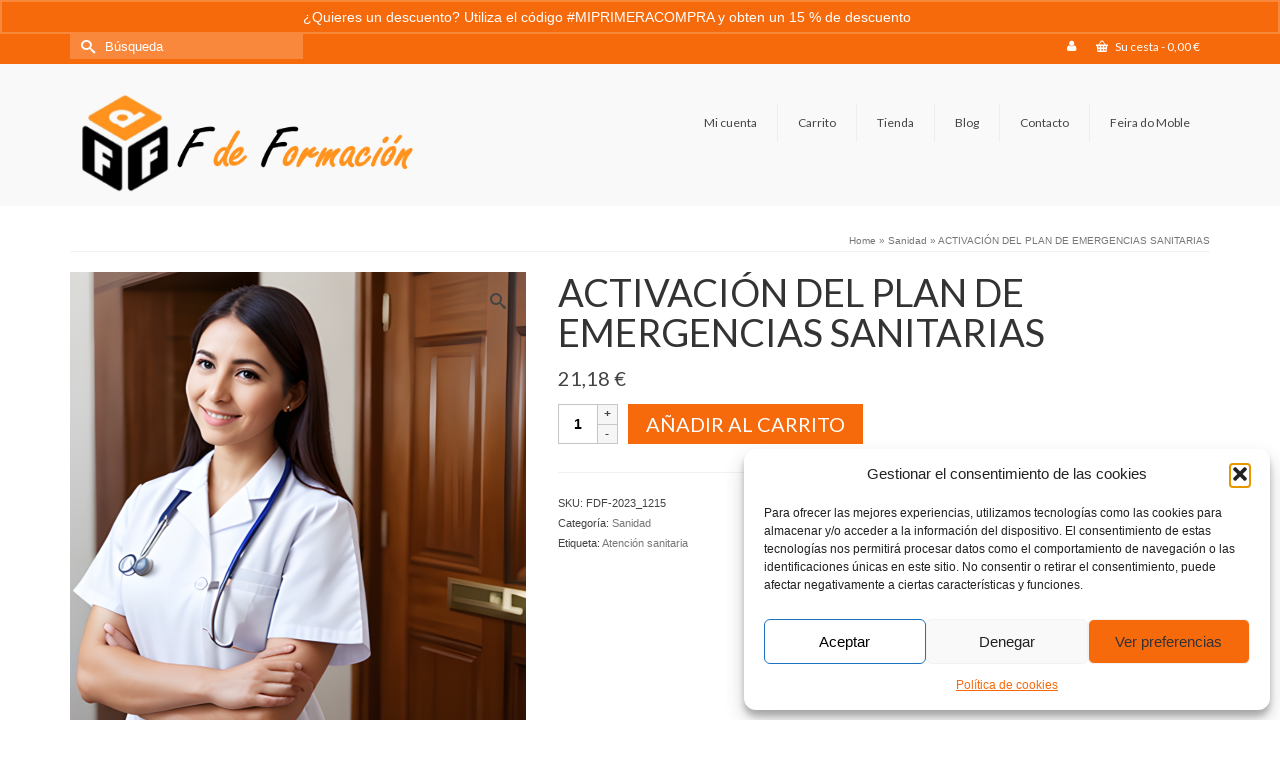

--- FILE ---
content_type: text/html; charset=UTF-8
request_url: https://fdeformacion.es/tienda/sanidad/activacion-del-plan-de-emergencias-sanitarias/
body_size: 22292
content:
<!DOCTYPE html>
<html class="no-js" lang="es" itemscope="itemscope" itemtype="https://schema.org/WebPage" >
<head>
  <meta charset="UTF-8">
  <meta name="viewport" content="width=device-width, initial-scale=1.0">
  <meta http-equiv="X-UA-Compatible" content="IE=edge">
  <title>ACTIVACIÓN DEL PLAN DE EMERGENCIAS SANITARIAS &#8211; fdeformacion.es</title>
<meta name='robots' content='max-image-preview:large' />
	<style>img:is([sizes="auto" i], [sizes^="auto," i]) { contain-intrinsic-size: 3000px 1500px }</style>
	<link rel='dns-prefetch' href='//fonts.googleapis.com' />
<link rel="alternate" type="application/rss+xml" title="fdeformacion.es &raquo; Feed" href="https://fdeformacion.es/feed/" />
<link rel="alternate" type="application/rss+xml" title="fdeformacion.es &raquo; Feed de los comentarios" href="https://fdeformacion.es/comments/feed/" />
<script type="text/javascript">
/* <![CDATA[ */
window._wpemojiSettings = {"baseUrl":"https:\/\/s.w.org\/images\/core\/emoji\/16.0.1\/72x72\/","ext":".png","svgUrl":"https:\/\/s.w.org\/images\/core\/emoji\/16.0.1\/svg\/","svgExt":".svg","source":{"concatemoji":"https:\/\/fdeformacion.es\/wp-includes\/js\/wp-emoji-release.min.js?ver=6.8.3"}};
/*! This file is auto-generated */
!function(s,n){var o,i,e;function c(e){try{var t={supportTests:e,timestamp:(new Date).valueOf()};sessionStorage.setItem(o,JSON.stringify(t))}catch(e){}}function p(e,t,n){e.clearRect(0,0,e.canvas.width,e.canvas.height),e.fillText(t,0,0);var t=new Uint32Array(e.getImageData(0,0,e.canvas.width,e.canvas.height).data),a=(e.clearRect(0,0,e.canvas.width,e.canvas.height),e.fillText(n,0,0),new Uint32Array(e.getImageData(0,0,e.canvas.width,e.canvas.height).data));return t.every(function(e,t){return e===a[t]})}function u(e,t){e.clearRect(0,0,e.canvas.width,e.canvas.height),e.fillText(t,0,0);for(var n=e.getImageData(16,16,1,1),a=0;a<n.data.length;a++)if(0!==n.data[a])return!1;return!0}function f(e,t,n,a){switch(t){case"flag":return n(e,"\ud83c\udff3\ufe0f\u200d\u26a7\ufe0f","\ud83c\udff3\ufe0f\u200b\u26a7\ufe0f")?!1:!n(e,"\ud83c\udde8\ud83c\uddf6","\ud83c\udde8\u200b\ud83c\uddf6")&&!n(e,"\ud83c\udff4\udb40\udc67\udb40\udc62\udb40\udc65\udb40\udc6e\udb40\udc67\udb40\udc7f","\ud83c\udff4\u200b\udb40\udc67\u200b\udb40\udc62\u200b\udb40\udc65\u200b\udb40\udc6e\u200b\udb40\udc67\u200b\udb40\udc7f");case"emoji":return!a(e,"\ud83e\udedf")}return!1}function g(e,t,n,a){var r="undefined"!=typeof WorkerGlobalScope&&self instanceof WorkerGlobalScope?new OffscreenCanvas(300,150):s.createElement("canvas"),o=r.getContext("2d",{willReadFrequently:!0}),i=(o.textBaseline="top",o.font="600 32px Arial",{});return e.forEach(function(e){i[e]=t(o,e,n,a)}),i}function t(e){var t=s.createElement("script");t.src=e,t.defer=!0,s.head.appendChild(t)}"undefined"!=typeof Promise&&(o="wpEmojiSettingsSupports",i=["flag","emoji"],n.supports={everything:!0,everythingExceptFlag:!0},e=new Promise(function(e){s.addEventListener("DOMContentLoaded",e,{once:!0})}),new Promise(function(t){var n=function(){try{var e=JSON.parse(sessionStorage.getItem(o));if("object"==typeof e&&"number"==typeof e.timestamp&&(new Date).valueOf()<e.timestamp+604800&&"object"==typeof e.supportTests)return e.supportTests}catch(e){}return null}();if(!n){if("undefined"!=typeof Worker&&"undefined"!=typeof OffscreenCanvas&&"undefined"!=typeof URL&&URL.createObjectURL&&"undefined"!=typeof Blob)try{var e="postMessage("+g.toString()+"("+[JSON.stringify(i),f.toString(),p.toString(),u.toString()].join(",")+"));",a=new Blob([e],{type:"text/javascript"}),r=new Worker(URL.createObjectURL(a),{name:"wpTestEmojiSupports"});return void(r.onmessage=function(e){c(n=e.data),r.terminate(),t(n)})}catch(e){}c(n=g(i,f,p,u))}t(n)}).then(function(e){for(var t in e)n.supports[t]=e[t],n.supports.everything=n.supports.everything&&n.supports[t],"flag"!==t&&(n.supports.everythingExceptFlag=n.supports.everythingExceptFlag&&n.supports[t]);n.supports.everythingExceptFlag=n.supports.everythingExceptFlag&&!n.supports.flag,n.DOMReady=!1,n.readyCallback=function(){n.DOMReady=!0}}).then(function(){return e}).then(function(){var e;n.supports.everything||(n.readyCallback(),(e=n.source||{}).concatemoji?t(e.concatemoji):e.wpemoji&&e.twemoji&&(t(e.twemoji),t(e.wpemoji)))}))}((window,document),window._wpemojiSettings);
/* ]]> */
</script>
<style id='wp-emoji-styles-inline-css' type='text/css'>

	img.wp-smiley, img.emoji {
		display: inline !important;
		border: none !important;
		box-shadow: none !important;
		height: 1em !important;
		width: 1em !important;
		margin: 0 0.07em !important;
		vertical-align: -0.1em !important;
		background: none !important;
		padding: 0 !important;
	}
</style>
<link rel='stylesheet' id='wp-block-library-css' href='https://fdeformacion.es/wp-includes/css/dist/block-library/style.min.css?ver=6.8.3' type='text/css' media='all' />
<style id='classic-theme-styles-inline-css' type='text/css'>
/*! This file is auto-generated */
.wp-block-button__link{color:#fff;background-color:#32373c;border-radius:9999px;box-shadow:none;text-decoration:none;padding:calc(.667em + 2px) calc(1.333em + 2px);font-size:1.125em}.wp-block-file__button{background:#32373c;color:#fff;text-decoration:none}
</style>
<style id='global-styles-inline-css' type='text/css'>
:root{--wp--preset--aspect-ratio--square: 1;--wp--preset--aspect-ratio--4-3: 4/3;--wp--preset--aspect-ratio--3-4: 3/4;--wp--preset--aspect-ratio--3-2: 3/2;--wp--preset--aspect-ratio--2-3: 2/3;--wp--preset--aspect-ratio--16-9: 16/9;--wp--preset--aspect-ratio--9-16: 9/16;--wp--preset--color--black: #000;--wp--preset--color--cyan-bluish-gray: #abb8c3;--wp--preset--color--white: #fff;--wp--preset--color--pale-pink: #f78da7;--wp--preset--color--vivid-red: #cf2e2e;--wp--preset--color--luminous-vivid-orange: #ff6900;--wp--preset--color--luminous-vivid-amber: #fcb900;--wp--preset--color--light-green-cyan: #7bdcb5;--wp--preset--color--vivid-green-cyan: #00d084;--wp--preset--color--pale-cyan-blue: #8ed1fc;--wp--preset--color--vivid-cyan-blue: #0693e3;--wp--preset--color--vivid-purple: #9b51e0;--wp--preset--color--virtue-primary: #2d5c88;--wp--preset--color--virtue-primary-light: #6c8dab;--wp--preset--color--very-light-gray: #eee;--wp--preset--color--very-dark-gray: #444;--wp--preset--gradient--vivid-cyan-blue-to-vivid-purple: linear-gradient(135deg,rgba(6,147,227,1) 0%,rgb(155,81,224) 100%);--wp--preset--gradient--light-green-cyan-to-vivid-green-cyan: linear-gradient(135deg,rgb(122,220,180) 0%,rgb(0,208,130) 100%);--wp--preset--gradient--luminous-vivid-amber-to-luminous-vivid-orange: linear-gradient(135deg,rgba(252,185,0,1) 0%,rgba(255,105,0,1) 100%);--wp--preset--gradient--luminous-vivid-orange-to-vivid-red: linear-gradient(135deg,rgba(255,105,0,1) 0%,rgb(207,46,46) 100%);--wp--preset--gradient--very-light-gray-to-cyan-bluish-gray: linear-gradient(135deg,rgb(238,238,238) 0%,rgb(169,184,195) 100%);--wp--preset--gradient--cool-to-warm-spectrum: linear-gradient(135deg,rgb(74,234,220) 0%,rgb(151,120,209) 20%,rgb(207,42,186) 40%,rgb(238,44,130) 60%,rgb(251,105,98) 80%,rgb(254,248,76) 100%);--wp--preset--gradient--blush-light-purple: linear-gradient(135deg,rgb(255,206,236) 0%,rgb(152,150,240) 100%);--wp--preset--gradient--blush-bordeaux: linear-gradient(135deg,rgb(254,205,165) 0%,rgb(254,45,45) 50%,rgb(107,0,62) 100%);--wp--preset--gradient--luminous-dusk: linear-gradient(135deg,rgb(255,203,112) 0%,rgb(199,81,192) 50%,rgb(65,88,208) 100%);--wp--preset--gradient--pale-ocean: linear-gradient(135deg,rgb(255,245,203) 0%,rgb(182,227,212) 50%,rgb(51,167,181) 100%);--wp--preset--gradient--electric-grass: linear-gradient(135deg,rgb(202,248,128) 0%,rgb(113,206,126) 100%);--wp--preset--gradient--midnight: linear-gradient(135deg,rgb(2,3,129) 0%,rgb(40,116,252) 100%);--wp--preset--font-size--small: 13px;--wp--preset--font-size--medium: 20px;--wp--preset--font-size--large: 36px;--wp--preset--font-size--x-large: 42px;--wp--preset--spacing--20: 0.44rem;--wp--preset--spacing--30: 0.67rem;--wp--preset--spacing--40: 1rem;--wp--preset--spacing--50: 1.5rem;--wp--preset--spacing--60: 2.25rem;--wp--preset--spacing--70: 3.38rem;--wp--preset--spacing--80: 5.06rem;--wp--preset--shadow--natural: 6px 6px 9px rgba(0, 0, 0, 0.2);--wp--preset--shadow--deep: 12px 12px 50px rgba(0, 0, 0, 0.4);--wp--preset--shadow--sharp: 6px 6px 0px rgba(0, 0, 0, 0.2);--wp--preset--shadow--outlined: 6px 6px 0px -3px rgba(255, 255, 255, 1), 6px 6px rgba(0, 0, 0, 1);--wp--preset--shadow--crisp: 6px 6px 0px rgba(0, 0, 0, 1);}:where(.is-layout-flex){gap: 0.5em;}:where(.is-layout-grid){gap: 0.5em;}body .is-layout-flex{display: flex;}.is-layout-flex{flex-wrap: wrap;align-items: center;}.is-layout-flex > :is(*, div){margin: 0;}body .is-layout-grid{display: grid;}.is-layout-grid > :is(*, div){margin: 0;}:where(.wp-block-columns.is-layout-flex){gap: 2em;}:where(.wp-block-columns.is-layout-grid){gap: 2em;}:where(.wp-block-post-template.is-layout-flex){gap: 1.25em;}:where(.wp-block-post-template.is-layout-grid){gap: 1.25em;}.has-black-color{color: var(--wp--preset--color--black) !important;}.has-cyan-bluish-gray-color{color: var(--wp--preset--color--cyan-bluish-gray) !important;}.has-white-color{color: var(--wp--preset--color--white) !important;}.has-pale-pink-color{color: var(--wp--preset--color--pale-pink) !important;}.has-vivid-red-color{color: var(--wp--preset--color--vivid-red) !important;}.has-luminous-vivid-orange-color{color: var(--wp--preset--color--luminous-vivid-orange) !important;}.has-luminous-vivid-amber-color{color: var(--wp--preset--color--luminous-vivid-amber) !important;}.has-light-green-cyan-color{color: var(--wp--preset--color--light-green-cyan) !important;}.has-vivid-green-cyan-color{color: var(--wp--preset--color--vivid-green-cyan) !important;}.has-pale-cyan-blue-color{color: var(--wp--preset--color--pale-cyan-blue) !important;}.has-vivid-cyan-blue-color{color: var(--wp--preset--color--vivid-cyan-blue) !important;}.has-vivid-purple-color{color: var(--wp--preset--color--vivid-purple) !important;}.has-black-background-color{background-color: var(--wp--preset--color--black) !important;}.has-cyan-bluish-gray-background-color{background-color: var(--wp--preset--color--cyan-bluish-gray) !important;}.has-white-background-color{background-color: var(--wp--preset--color--white) !important;}.has-pale-pink-background-color{background-color: var(--wp--preset--color--pale-pink) !important;}.has-vivid-red-background-color{background-color: var(--wp--preset--color--vivid-red) !important;}.has-luminous-vivid-orange-background-color{background-color: var(--wp--preset--color--luminous-vivid-orange) !important;}.has-luminous-vivid-amber-background-color{background-color: var(--wp--preset--color--luminous-vivid-amber) !important;}.has-light-green-cyan-background-color{background-color: var(--wp--preset--color--light-green-cyan) !important;}.has-vivid-green-cyan-background-color{background-color: var(--wp--preset--color--vivid-green-cyan) !important;}.has-pale-cyan-blue-background-color{background-color: var(--wp--preset--color--pale-cyan-blue) !important;}.has-vivid-cyan-blue-background-color{background-color: var(--wp--preset--color--vivid-cyan-blue) !important;}.has-vivid-purple-background-color{background-color: var(--wp--preset--color--vivid-purple) !important;}.has-black-border-color{border-color: var(--wp--preset--color--black) !important;}.has-cyan-bluish-gray-border-color{border-color: var(--wp--preset--color--cyan-bluish-gray) !important;}.has-white-border-color{border-color: var(--wp--preset--color--white) !important;}.has-pale-pink-border-color{border-color: var(--wp--preset--color--pale-pink) !important;}.has-vivid-red-border-color{border-color: var(--wp--preset--color--vivid-red) !important;}.has-luminous-vivid-orange-border-color{border-color: var(--wp--preset--color--luminous-vivid-orange) !important;}.has-luminous-vivid-amber-border-color{border-color: var(--wp--preset--color--luminous-vivid-amber) !important;}.has-light-green-cyan-border-color{border-color: var(--wp--preset--color--light-green-cyan) !important;}.has-vivid-green-cyan-border-color{border-color: var(--wp--preset--color--vivid-green-cyan) !important;}.has-pale-cyan-blue-border-color{border-color: var(--wp--preset--color--pale-cyan-blue) !important;}.has-vivid-cyan-blue-border-color{border-color: var(--wp--preset--color--vivid-cyan-blue) !important;}.has-vivid-purple-border-color{border-color: var(--wp--preset--color--vivid-purple) !important;}.has-vivid-cyan-blue-to-vivid-purple-gradient-background{background: var(--wp--preset--gradient--vivid-cyan-blue-to-vivid-purple) !important;}.has-light-green-cyan-to-vivid-green-cyan-gradient-background{background: var(--wp--preset--gradient--light-green-cyan-to-vivid-green-cyan) !important;}.has-luminous-vivid-amber-to-luminous-vivid-orange-gradient-background{background: var(--wp--preset--gradient--luminous-vivid-amber-to-luminous-vivid-orange) !important;}.has-luminous-vivid-orange-to-vivid-red-gradient-background{background: var(--wp--preset--gradient--luminous-vivid-orange-to-vivid-red) !important;}.has-very-light-gray-to-cyan-bluish-gray-gradient-background{background: var(--wp--preset--gradient--very-light-gray-to-cyan-bluish-gray) !important;}.has-cool-to-warm-spectrum-gradient-background{background: var(--wp--preset--gradient--cool-to-warm-spectrum) !important;}.has-blush-light-purple-gradient-background{background: var(--wp--preset--gradient--blush-light-purple) !important;}.has-blush-bordeaux-gradient-background{background: var(--wp--preset--gradient--blush-bordeaux) !important;}.has-luminous-dusk-gradient-background{background: var(--wp--preset--gradient--luminous-dusk) !important;}.has-pale-ocean-gradient-background{background: var(--wp--preset--gradient--pale-ocean) !important;}.has-electric-grass-gradient-background{background: var(--wp--preset--gradient--electric-grass) !important;}.has-midnight-gradient-background{background: var(--wp--preset--gradient--midnight) !important;}.has-small-font-size{font-size: var(--wp--preset--font-size--small) !important;}.has-medium-font-size{font-size: var(--wp--preset--font-size--medium) !important;}.has-large-font-size{font-size: var(--wp--preset--font-size--large) !important;}.has-x-large-font-size{font-size: var(--wp--preset--font-size--x-large) !important;}
:where(.wp-block-post-template.is-layout-flex){gap: 1.25em;}:where(.wp-block-post-template.is-layout-grid){gap: 1.25em;}
:where(.wp-block-columns.is-layout-flex){gap: 2em;}:where(.wp-block-columns.is-layout-grid){gap: 2em;}
:root :where(.wp-block-pullquote){font-size: 1.5em;line-height: 1.6;}
</style>
<style id='woocommerce-inline-inline-css' type='text/css'>
.woocommerce form .form-row .required { visibility: visible; }
</style>
<link rel='stylesheet' id='cmplz-general-css' href='https://fdeformacion.es/wp-content/plugins/complianz-gdpr/assets/css/cookieblocker.min.css?ver=1765976568' type='text/css' media='all' />
<link rel='stylesheet' id='woocommerce-gzd-layout-css' href='https://fdeformacion.es/wp-content/plugins/woocommerce-germanized/build/static/layout-styles.css?ver=3.20.4' type='text/css' media='all' />
<style id='woocommerce-gzd-layout-inline-css' type='text/css'>
.woocommerce-checkout .shop_table { background-color: #eeeeee; } .product p.deposit-packaging-type { font-size: 1.25em !important; } p.woocommerce-shipping-destination { display: none; }
                .wc-gzd-nutri-score-value-a {
                    background: url(https://fdeformacion.es/wp-content/plugins/woocommerce-germanized/assets/images/nutri-score-a.svg) no-repeat;
                }
                .wc-gzd-nutri-score-value-b {
                    background: url(https://fdeformacion.es/wp-content/plugins/woocommerce-germanized/assets/images/nutri-score-b.svg) no-repeat;
                }
                .wc-gzd-nutri-score-value-c {
                    background: url(https://fdeformacion.es/wp-content/plugins/woocommerce-germanized/assets/images/nutri-score-c.svg) no-repeat;
                }
                .wc-gzd-nutri-score-value-d {
                    background: url(https://fdeformacion.es/wp-content/plugins/woocommerce-germanized/assets/images/nutri-score-d.svg) no-repeat;
                }
                .wc-gzd-nutri-score-value-e {
                    background: url(https://fdeformacion.es/wp-content/plugins/woocommerce-germanized/assets/images/nutri-score-e.svg) no-repeat;
                }
            
</style>
<style id='kadence-blocks-global-variables-inline-css' type='text/css'>
:root {--global-kb-font-size-sm:clamp(0.8rem, 0.73rem + 0.217vw, 0.9rem);--global-kb-font-size-md:clamp(1.1rem, 0.995rem + 0.326vw, 1.25rem);--global-kb-font-size-lg:clamp(1.75rem, 1.576rem + 0.543vw, 2rem);--global-kb-font-size-xl:clamp(2.25rem, 1.728rem + 1.63vw, 3rem);--global-kb-font-size-xxl:clamp(2.5rem, 1.456rem + 3.26vw, 4rem);--global-kb-font-size-xxxl:clamp(2.75rem, 0.489rem + 7.065vw, 6rem);}:root {--global-palette1: #3182CE;--global-palette2: #2B6CB0;--global-palette3: #1A202C;--global-palette4: #2D3748;--global-palette5: #4A5568;--global-palette6: #718096;--global-palette7: #EDF2F7;--global-palette8: #F7FAFC;--global-palette9: #ffffff;}
</style>
<link rel='stylesheet' id='virtue_main-css' href='https://fdeformacion.es/wp-content/themes/virtue_premium/assets/css/virtue.css?ver=4.10.21' type='text/css' media='all' />
<link rel='stylesheet' id='virtue_print-css' href='https://fdeformacion.es/wp-content/themes/virtue_premium/assets/css/virtue_print.css?ver=4.10.21' type='text/css' media='print' />
<link rel='stylesheet' id='virtue_woo-css' href='https://fdeformacion.es/wp-content/themes/virtue_premium/assets/css/virtue-woocommerce.css?ver=4.10.21' type='text/css' media='all' />
<link rel='stylesheet' id='virtue_so_pb-css' href='https://fdeformacion.es/wp-content/themes/virtue_premium/assets/css/virtue-so-page-builder.css?ver=4.10.21' type='text/css' media='all' />
<link rel='stylesheet' id='virtue_icons-css' href='https://fdeformacion.es/wp-content/themes/virtue_premium/assets/css/virtue_icons.css?ver=4.10.21' type='text/css' media='all' />
<link rel='stylesheet' id='virtue_skin-css' href='https://fdeformacion.es/wp-content/themes/virtue_premium/assets/css/skins/citrus.css?ver=4.10.21' type='text/css' media='all' />
<link rel='stylesheet' id='redux-google-fonts-virtue_premium-css' href='https://fonts.googleapis.com/css?family=Lato%3A400%2C700%7CCaveat%3A500&#038;ver=6.8.3' type='text/css' media='all' />
<script type="text/javascript" async src="https://fdeformacion.es/wp-content/plugins/burst-statistics/assets/js/timeme/timeme.min.js?ver=1766827222" id="burst-timeme-js"></script>
<script type="text/javascript" src="https://fdeformacion.es/wp-includes/js/tinymce/tinymce.min.js?ver=49110-20250317" id="wp-tinymce-root-js"></script>
<script type="text/javascript" src="https://fdeformacion.es/wp-includes/js/tinymce/plugins/compat3x/plugin.min.js?ver=49110-20250317" id="wp-tinymce-js"></script>
<script type="text/javascript" src="https://fdeformacion.es/wp-includes/js/jquery/jquery.min.js?ver=3.7.1" id="jquery-core-js"></script>
<script type="text/javascript" src="https://fdeformacion.es/wp-includes/js/jquery/jquery-migrate.min.js?ver=3.4.1" id="jquery-migrate-js"></script>
<script type="text/javascript" src="https://fdeformacion.es/wp-content/plugins/woocommerce/assets/js/jquery-blockui/jquery.blockUI.min.js?ver=2.7.0-wc.10.4.3" id="wc-jquery-blockui-js" defer="defer" data-wp-strategy="defer"></script>
<script type="text/javascript" id="wc-add-to-cart-js-extra">
/* <![CDATA[ */
var wc_add_to_cart_params = {"ajax_url":"\/wp-admin\/admin-ajax.php","wc_ajax_url":"\/?wc-ajax=%%endpoint%%","i18n_view_cart":"Ver carrito","cart_url":"https:\/\/fdeformacion.es\/carrito\/","is_cart":"","cart_redirect_after_add":"no"};
/* ]]> */
</script>
<script type="text/javascript" src="https://fdeformacion.es/wp-content/plugins/woocommerce/assets/js/frontend/add-to-cart.min.js?ver=10.4.3" id="wc-add-to-cart-js" defer="defer" data-wp-strategy="defer"></script>
<script type="text/javascript" src="https://fdeformacion.es/wp-content/plugins/woocommerce/assets/js/zoom/jquery.zoom.min.js?ver=1.7.21-wc.10.4.3" id="wc-zoom-js" defer="defer" data-wp-strategy="defer"></script>
<script type="text/javascript" src="https://fdeformacion.es/wp-content/plugins/woocommerce/assets/js/flexslider/jquery.flexslider.min.js?ver=2.7.2-wc.10.4.3" id="wc-flexslider-js" defer="defer" data-wp-strategy="defer"></script>
<script type="text/javascript" id="wc-single-product-js-extra">
/* <![CDATA[ */
var wc_single_product_params = {"i18n_required_rating_text":"Por favor elige una puntuaci\u00f3n","i18n_rating_options":["1 de 5 estrellas","2 de 5 estrellas","3 de 5 estrellas","4 de 5 estrellas","5 de 5 estrellas"],"i18n_product_gallery_trigger_text":"Ver galer\u00eda de im\u00e1genes a pantalla completa","review_rating_required":"yes","flexslider":{"rtl":false,"animation":"slide","smoothHeight":true,"directionNav":false,"controlNav":"thumbnails","slideshow":false,"animationSpeed":500,"animationLoop":false,"allowOneSlide":false},"zoom_enabled":"1","zoom_options":[],"photoswipe_enabled":"","photoswipe_options":{"shareEl":false,"closeOnScroll":false,"history":false,"hideAnimationDuration":0,"showAnimationDuration":0},"flexslider_enabled":"1"};
/* ]]> */
</script>
<script type="text/javascript" src="https://fdeformacion.es/wp-content/plugins/woocommerce/assets/js/frontend/single-product.min.js?ver=10.4.3" id="wc-single-product-js" defer="defer" data-wp-strategy="defer"></script>
<script type="text/javascript" src="https://fdeformacion.es/wp-content/plugins/woocommerce/assets/js/js-cookie/js.cookie.min.js?ver=2.1.4-wc.10.4.3" id="wc-js-cookie-js" defer="defer" data-wp-strategy="defer"></script>
<script type="text/javascript" id="woocommerce-js-extra">
/* <![CDATA[ */
var woocommerce_params = {"ajax_url":"\/wp-admin\/admin-ajax.php","wc_ajax_url":"\/?wc-ajax=%%endpoint%%","i18n_password_show":"Mostrar contrase\u00f1a","i18n_password_hide":"Ocultar contrase\u00f1a"};
/* ]]> */
</script>
<script type="text/javascript" src="https://fdeformacion.es/wp-content/plugins/woocommerce/assets/js/frontend/woocommerce.min.js?ver=10.4.3" id="woocommerce-js" defer="defer" data-wp-strategy="defer"></script>
<!--[if lt IE 9]>
<script type="text/javascript" src="https://fdeformacion.es/wp-content/themes/virtue_premium/assets/js/vendor/respond.min.js?ver=6.8.3" id="virtue-respond-js"></script>
<![endif]-->
<script type="text/javascript" id="wc-gzd-unit-price-observer-queue-js-extra">
/* <![CDATA[ */
var wc_gzd_unit_price_observer_queue_params = {"ajax_url":"\/wp-admin\/admin-ajax.php","wc_ajax_url":"\/?wc-ajax=%%endpoint%%","refresh_unit_price_nonce":"c71e77a279"};
/* ]]> */
</script>
<script type="text/javascript" src="https://fdeformacion.es/wp-content/plugins/woocommerce-germanized/build/static/unit-price-observer-queue.js?ver=3.20.4" id="wc-gzd-unit-price-observer-queue-js" defer="defer" data-wp-strategy="defer"></script>
<script type="text/javascript" src="https://fdeformacion.es/wp-content/plugins/woocommerce/assets/js/accounting/accounting.min.js?ver=0.4.2" id="wc-accounting-js"></script>
<script type="text/javascript" id="wc-gzd-unit-price-observer-js-extra">
/* <![CDATA[ */
var wc_gzd_unit_price_observer_params = {"wrapper":".product","price_selector":{"p.price":{"is_total_price":false,"is_primary_selector":true,"quantity_selector":""}},"replace_price":"1","product_id":"10173","price_decimal_sep":",","price_thousand_sep":".","qty_selector":"input.quantity, input.qty","refresh_on_load":""};
/* ]]> */
</script>
<script type="text/javascript" src="https://fdeformacion.es/wp-content/plugins/woocommerce-germanized/build/static/unit-price-observer.js?ver=3.20.4" id="wc-gzd-unit-price-observer-js" defer="defer" data-wp-strategy="defer"></script>
<link rel="https://api.w.org/" href="https://fdeformacion.es/wp-json/" /><link rel="alternate" title="JSON" type="application/json" href="https://fdeformacion.es/wp-json/wp/v2/product/10173" /><link rel="EditURI" type="application/rsd+xml" title="RSD" href="https://fdeformacion.es/xmlrpc.php?rsd" />

<link rel="canonical" href="https://fdeformacion.es/tienda/sanidad/activacion-del-plan-de-emergencias-sanitarias/" />
<link rel='shortlink' href='https://fdeformacion.es/?p=10173' />
<link rel="alternate" title="oEmbed (JSON)" type="application/json+oembed" href="https://fdeformacion.es/wp-json/oembed/1.0/embed?url=https%3A%2F%2Ffdeformacion.es%2Ftienda%2Fsanidad%2Factivacion-del-plan-de-emergencias-sanitarias%2F" />
<link rel="alternate" title="oEmbed (XML)" type="text/xml+oembed" href="https://fdeformacion.es/wp-json/oembed/1.0/embed?url=https%3A%2F%2Ffdeformacion.es%2Ftienda%2Fsanidad%2Factivacion-del-plan-de-emergencias-sanitarias%2F&#038;format=xml" />
			<style>.cmplz-hidden {
					display: none !important;
				}</style><!-- Google site verification - Google for WooCommerce -->
<meta name="google-site-verification" content="JJiyyYJMkeyuRb96dOeVch7S8-FRnfgRt94NdRJ8hqk" />
<style type="text/css" id="kt-custom-css">#logo {padding-top:25px;}#logo {padding-bottom:10px;}#logo {margin-left:0px;}#logo {margin-right:0px;}#nav-main, .nav-main {margin-top:40px;}#nav-main, .nav-main  {margin-bottom:10px;}.headerfont, .tp-caption, .yith-wcan-list li, .yith-wcan .yith-wcan-reset-navigation, ul.yith-wcan-label li a, .price {font-family:Lato;} 
  .topbarmenu ul li {font-family:Lato;}
  #kadbreadcrumbs {font-family:;}.home-iconmenu a, .home-iconmenu .home-icon-item {background:transparent;}.home-iconmenu a h4, .home-iconmenu a i, .home-iconmenu a p, .home-iconmenu .home-icon-item h4, .home-iconmenu .home-icon-item p, .home-iconmenu .home-icon-item i {color:#f76a0c;} .home-iconmenu a:hover h4, .home-iconmenu a:hover i, .home-iconmenu a:hover p, .home-iconmenu .home-icon-item:hover h4, .home-iconmenu .home-icon-item:hover i, .home-iconmenu .home-icon-item:hover p {color:#fff;} input[type=number]::-webkit-inner-spin-button, input[type=number]::-webkit-outer-spin-button { -webkit-appearance: none; margin: 0; } input[type=number] {-moz-appearance: textfield;}.quantity input::-webkit-outer-spin-button,.quantity input::-webkit-inner-spin-button {display: none;}.portfolionav {padding: 10px 0 10px;}.product_item .product_details h5 {text-transform: none;}.product_item .product_details h5 {min-height:40px;}#nav-second ul.sf-menu>li {width:16.5%;}.kad-topbar-left, .kad-topbar-left .topbarmenu {float:right;} .kad-topbar-left .topbar_social, .kad-topbar-left .topbarmenu ul, .kad-topbar-left .kad-cart-total,.kad-topbar-right #topbar-search .form-search{float:left} #topbar .mobile-nav-trigger-id {float: left;}.kad-header-style-two .nav-main ul.sf-menu > li {width: 33.333333%;}[class*="wp-image"] {-webkit-box-shadow: none;-moz-box-shadow: none;box-shadow: none;border:none;}[class*="wp-image"]:hover {-webkit-box-shadow: none;-moz-box-shadow: none;box-shadow: none;border:none;} .light-dropshaddow {-moz-box-shadow: none;-webkit-box-shadow: none;box-shadow: none;}.entry-content p { margin-bottom:16px;}@media (min-width: 992px){
    div#customer_details {
    float: left;
    width: 50%;
    padding-right: 15px;
    margin: 0;
    padding-left: 15px;
    }
    form.checkout.woocommerce-checkout {
        margin-left: -15px;
        margin-right: -15px;
    }

    .col2-set .col-1, .col2-set .col-2 {
        width: 100%;
        float: none;
        padding: 0;
        clear: both;
    }

    div#order_review {
        width: 50%;
        padding: 0 15px;
        float: left;
    }

    h3#order_review_heading {
        float: left;
        width: 50%;
        padding: 0 15px;
    }
}
.col2-set .col-1, .col2-set .col-2 {
clear: both;
}


.outofstock .price{display:none}



.single-product .thumbnails {
display: none;
}


.single-product .woocommerce-main-image {
display: none;
}

</style>	<noscript><style>.woocommerce-product-gallery{ opacity: 1 !important; }</style></noscript>
	<link rel="icon" href="https://fdeformacion.es/wp-content/uploads/2023/06/cropped-photo1687463911__1_-removebg-preview-32x32.png" sizes="32x32" />
<link rel="icon" href="https://fdeformacion.es/wp-content/uploads/2023/06/cropped-photo1687463911__1_-removebg-preview-192x192.png" sizes="192x192" />
<link rel="apple-touch-icon" href="https://fdeformacion.es/wp-content/uploads/2023/06/cropped-photo1687463911__1_-removebg-preview-180x180.png" />
<meta name="msapplication-TileImage" content="https://fdeformacion.es/wp-content/uploads/2023/06/cropped-photo1687463911__1_-removebg-preview-270x270.png" />
<style type="text/css" title="dynamic-css" class="options-output">header #logo a.brand,.logofont{font-family:Lato;line-height:40px;font-weight:400;font-style:normal;font-size:32px;}.kad_tagline{font-family:Caveat;line-height:30px;font-weight:500;font-style:normal;color:#ed6d17;font-size:50px;}.product_item .product_details h5{font-family:Lato;line-height:20px;font-weight:700;font-style:normal;font-size:16px;}h1{font-family:Lato;line-height:40px;font-weight:normal;font-style:400;font-size:38px;}h2{font-family:Lato;line-height:40px;font-weight:normal;font-style:400;font-size:32px;}h3{font-family:Lato;line-height:40px;font-weight:normal;font-style:400;font-size:28px;}h4{font-family:Lato;line-height:40px;font-weight:normal;font-style:400;font-size:24px;}h5{font-family:Lato;line-height:24px;font-weight:normal;font-style:normal;font-size:18px;}body{line-height:20px;font-style:400;font-size:14px;}#nav-main ul.sf-menu a, .nav-main ul.sf-menu a{font-family:Lato;line-height:18px;font-weight:normal;font-style:400;font-size:12px;}#nav-second ul.sf-menu a{font-family:Lato;line-height:22px;font-weight:normal;font-style:400;font-size:18px;}#nav-main ul.sf-menu ul li a, #nav-second ul.sf-menu ul li a, .nav-main ul.sf-menu ul li a{line-height:inherit;font-size:12px;}.kad-nav-inner .kad-mnav, .kad-mobile-nav .kad-nav-inner li a,.nav-trigger-case{font-family:Lato;line-height:20px;font-weight:normal;font-style:400;font-size:16px;}</style></head>
<body data-cmplz=1 class="wp-singular product-template-default single single-product postid-10173 wp-custom-logo wp-embed-responsive wp-theme-virtue_premium theme-virtue_premium woocommerce woocommerce-page woocommerce-demo-store woocommerce-no-js notsticky virtue-skin-citrus wide activacion-del-plan-de-emergencias-sanitarias" data-smooth-scrolling="0" data-smooth-scrolling-hide="0" data-jsselect="1" data-product-tab-scroll="0" data-animate="1" data-sticky="0"  data-burst_id="10173" data-burst_type="product">
	<p role="complementary" aria-label="Aviso en la tienda" class="woocommerce-store-notice demo_store" data-notice-id="2d88a5fe7495ef80d45733e4add4ed4d" style="display:none;">¿Quieres un descuento?

Utiliza el código #MIPRIMERACOMPRA y obten un 15 % de descuento <a role="button" href="#" class="woocommerce-store-notice__dismiss-link">Descartar</a></p>	<div id="wrapper" class="container">
	<!--[if lt IE 8]><div class="alert"> You are using an outdated browser. Please upgrade your browser to improve your experience.</div><![endif]-->
	<header id="kad-banner" class="banner headerclass kt-not-mobile-sticky " data-header-shrink="0" data-mobile-sticky="0" data-menu-stick="0">
<div id="topbar" class="topclass">
	<div class="container">
		<div class="row">
			<div class="col-md-6 col-sm-6 kad-topbar-left">
				<div class="topbarmenu clearfix">
										<div class="topbar_social">
							<ul>
								<li><a href="https://fdeformacion.es/mi-cuenta/" data-toggle="tooltip" data-placement="bottom" target="_self" class="topbar-icon-1" data-original-title="Mi cuenta"><i class="icon-user"></i></a></li>							</ul>
						</div>
													<ul class="kad-cart-total">
									<li>
										<a class="cart-contents" href="https://fdeformacion.es/carrito/" title="Ver el carrito de la compra">
											<i class="icon-basket" style="padding-right:5px;"></i> 
											Su cesta 
											<span class="kad-cart-dash">-</span>
											<span class="woocommerce-Price-amount amount"><bdi>0,00&nbsp;<span class="woocommerce-Price-currencySymbol">&euro;</span></bdi></span>										</a>
									</li>
								</ul>
											</div>
			</div><!-- close col-md-6 -->
			<div class="col-md-6 col-sm-6 kad-topbar-right">
				<div id="topbar-search" class="topbar-widget">
					<form role="search" method="get" class="form-search" action="https://fdeformacion.es/">
	<label>
		<span class="screen-reader-text">Buscar por:</span>
		<input type="text" value="" name="s" class="search-query" placeholder="Búsqueda">
	</label>
	<button type="submit" class="search-icon" aria-label="Submit Search"><i class="icon-search"></i></button>
</form>
				</div>
			</div> <!-- close col-md-6-->
		</div> <!-- Close Row -->
			</div> <!-- Close Container -->
</div>	<div class="container">
		<div class="row">
			<div class="col-md-4 clearfix kad-header-left">
				<div id="logo" class="logocase">
					<a class="brand logofont" href="https://fdeformacion.es/" title="fdeformacion.es">
													<div id="thelogo">
																	<img src="https://fdeformacion.es/wp-content/uploads/2023/06/Logo.png" alt="" class="kad-standard-logo" />
																</div>
												</a>
									</div> <!-- Close #logo -->
			</div><!-- close kad-header-left -->
						<div class="col-md-8 kad-header-right">
							<nav id="nav-main" class="clearfix">
					<ul id="menu-tienda" class="sf-menu"><li  class=" menu-item-13226 menu-item menu-mi-cuenta"><a href="https://fdeformacion.es/mi-cuenta/"><span>Mi cuenta</span></a></li>
<li  class=" menu-item-13227 menu-item menu-carrito"><a href="https://fdeformacion.es/carrito/"><span>Carrito</span></a></li>
<li  class=" current_page_parent menu-item-13228 menu-item menu-tienda"><a href="https://fdeformacion.es/tienda/"><span>Tienda</span></a></li>
<li  class=" menu-item-13231 menu-item menu-blog"><a href="https://fdeformacion.es/blog/"><span>Blog</span></a></li>
<li  class=" menu-item-13237 menu-item menu-contacto"><a href="https://fdeformacion.es/#contact_us"><span>Contacto</span></a></li>
<li  class=" menu-item-13279 menu-item menu-feira-do-moble"><a href="https://fdeformacion.es/feira-do-moble/"><span>Feira do Moble</span></a></li>
           </ul>				</nav>
							</div> <!-- Close kad-header-right -->       
		</div> <!-- Close Row -->
						<div id="mobile-nav-trigger" class="nav-trigger mobile-nav-trigger-id">
					<button class="nav-trigger-case collapsed mobileclass" title="Menú" aria-label="Menú" data-toggle="collapse" rel="nofollow" data-target=".mobile_menu_collapse">
						<span class="kad-navbtn clearfix">
							<i class="icon-menu"></i>
						</span>
						<span class="kad-menu-name">
							Menú						</span>
					</button>
				</div>
				<div id="kad-mobile-nav" class="kad-mobile-nav id-kad-mobile-nav">
					<div class="kad-nav-inner mobileclass">
						<div id="mobile_menu_collapse" class="kad-nav-collapse collapse mobile_menu_collapse">
							<ul id="menu-tienda-1" class="kad-mnav"><li  class=" menu-item-13226 menu-item menu-mi-cuenta"><a href="https://fdeformacion.es/mi-cuenta/"><span>Mi cuenta</span></a></li>
<li  class=" menu-item-13227 menu-item menu-carrito"><a href="https://fdeformacion.es/carrito/"><span>Carrito</span></a></li>
<li  class=" current_page_parent menu-item-13228 menu-item menu-tienda"><a href="https://fdeformacion.es/tienda/"><span>Tienda</span></a></li>
<li  class=" menu-item-13231 menu-item menu-blog"><a href="https://fdeformacion.es/blog/"><span>Blog</span></a></li>
<li  class=" menu-item-13237 menu-item menu-contacto"><a href="https://fdeformacion.es/#contact_us"><span>Contacto</span></a></li>
<li  class=" menu-item-13279 menu-item menu-feira-do-moble"><a href="https://fdeformacion.es/feira-do-moble/"><span>Feira do Moble</span></a></li>
</ul>						</div>
					</div>
				</div>   
					</div> <!-- Close Container -->
	</header>
	<div class="wrap clearfix contentclass hfeed" role="document">

			<div id="content" class="container"><div class="row"><div class="main col-md-12" role="main"><div class="product_header clearfix"><div id="kadbreadcrumbs" class="color_gray"><span><a href="https://fdeformacion.es/" class="kad-bc-home"><span>Home</span></a></span> <span class="bc-delimiter">&raquo;</span> <span><a href="https://fdeformacion.es/categoria-producto/sanidad/"><span>Sanidad</span></a></span> <span class="bc-delimiter">&raquo;</span> <span class="kad-breadcurrent">ACTIVACIÓN DEL PLAN DE EMERGENCIAS SANITARIAS</span></div></div>
<div class="woocommerce-notices-wrapper"></div>
<div id="product-10173" class="product type-product post-10173 status-publish first instock product_cat-sanidad product_tag-atencion-sanitaria has-post-thumbnail virtual purchasable product-type-simple">
	<div class="row">
		<div class="col-md-5 product-img-case">

	<div class="woocommerce-product-gallery woocommerce-product-gallery--with-images woocommerce-product-gallery--columns-5 images kad-light-gallery contain-woo_product_slider_enabled" data-columns="5" style="opacity: 0; transition: opacity .25s ease-in-out;">
	<div class="woocommerce-product-gallery__wrapper woo_product_slider_enabled woo_product_zoom_enabled">
	<div data-thumb="https://fdeformacion.es/wp-content/uploads/2023/07/Health-care-1.png" class="woocommerce-product-gallery__image"><a href="https://fdeformacion.es/wp-content/uploads/2023/07/Health-care-1.png" title="Sanidad	Atención sanitaria
"><img src="https://fdeformacion.es/wp-content/uploads/2023/07/Health-care-1-456x456.png" width="456" height="456" srcset="https://fdeformacion.es/wp-content/uploads/2023/07/Health-care-1-456x456.png 456w, https://fdeformacion.es/wp-content/uploads/2023/07/Health-care-1-300x300.png 300w, https://fdeformacion.es/wp-content/uploads/2023/07/Health-care-1-100x100.png 100w, https://fdeformacion.es/wp-content/uploads/2023/07/Health-care-1-150x150.png 150w, https://fdeformacion.es/wp-content/uploads/2023/07/Health-care-1-768x768.png 768w, https://fdeformacion.es/wp-content/uploads/2023/07/Health-care-1-912x912.png 912w, https://fdeformacion.es/wp-content/uploads/2023/07/Health-care-1-600x600.png 600w, https://fdeformacion.es/wp-content/uploads/2023/07/Health-care-1-520x520.png 520w, https://fdeformacion.es/wp-content/uploads/2023/07/Health-care-1-260x260.png 260w, https://fdeformacion.es/wp-content/uploads/2023/07/Health-care-1.png 1024w" sizes="(max-width: 456px) 100vw, 456px" class="attachment-shop_single shop_single wp-post-image" alt="Sanidad Atención sanitaria" title="Sanidad	Atención sanitaria
" data-caption="Sanidad	Atención sanitaria
" data-src="https://fdeformacion.es/wp-content/uploads/2023/07/Health-care-1.png" data-large_image="https://fdeformacion.es/wp-content/uploads/2023/07/Health-care-1.png" data-large_image_width="1024" data-large_image_height="1024" ></a></div>
		
	</div>
</div>
	</div>
	<div class="col-md-7 product-summary-case">
	<div class="summary entry-summary">

		<h1 class="product_title entry-title">ACTIVACIÓN DEL PLAN DE EMERGENCIAS SANITARIAS</h1><p class="price"><span class="woocommerce-Price-amount amount"><bdi>21,18&nbsp;<span class="woocommerce-Price-currencySymbol">&euro;</span></bdi></span></p>


<div class="legal-price-info">
	<p class="wc-gzd-additional-info">
					</p>
</div>




	
	<form class="cart" action="https://fdeformacion.es/tienda/sanidad/activacion-del-plan-de-emergencias-sanitarias/" method="post" enctype='multipart/form-data'>
		
		<div class="quantity">
		<label class="screen-reader-text" for="quantity_6970a313c89cc">ACTIVACIÓN DEL PLAN DE EMERGENCIAS SANITARIAS cantidad</label>
	<input
		type="number"
				id="quantity_6970a313c89cc"
		class="input-text qty text"
		name="quantity"
		value="1"
		aria-label="Cantidad de productos"
				min="1"
							step="1"
			placeholder=""
			inputmode="numeric"
			autocomplete="off"
			/>
	</div>

		<button type="submit" name="add-to-cart" value="10173" class="kad_add_to_cart single_add_to_cart_button headerfont kad-btn kad-btn-primary button alt">Añadir al carrito</button>

			</form>

	
<div class="product_meta">

	

	
		<span class="sku_wrapper">SKU: <span class="sku">FDF-2023_1215</span></span>

	
	<span class="posted_in">Categoría: <a href="https://fdeformacion.es/categoria-producto/sanidad/" rel="tag">Sanidad</a></span>
	<span class="tagged_as">Etiqueta: <a href="https://fdeformacion.es/etiqueta-producto/atencion-sanitaria/" rel="tag">Atención sanitaria</a></span>
	
</div>

	</div><!-- .summary -->
</div>
</div>

	
	<div class="woocommerce-tabs wc-tabs-wrapper">
		<ul class="tabs wc-tabs" role="tablist">
							<li role="presentation" class="description_tab" id="tab-title-description">
					<a href="#tab-description" role="tab" aria-controls="tab-description">
						Descripción					</a>
				</li>
							<li role="presentation" class="additional_information_tab" id="tab-title-additional_information">
					<a href="#tab-additional_information" role="tab" aria-controls="tab-additional_information">
						Información adicional					</a>
				</li>
							<li role="presentation" class="kad_custom_tab_01_tab" id="tab-title-kad_custom_tab_01">
					<a href="#tab-kad_custom_tab_01" role="tab" aria-controls="tab-kad_custom_tab_01">
						Contenido					</a>
				</li>
					</ul>
					<div class="woocommerce-Tabs-panel woocommerce-Tabs-panel--description panel entry-content wc-tab" id="tab-description" role="tabpanel" aria-labelledby="tab-title-description">
				
	<h2>Descripción</h2>

<p>Describir el procedimiento de activación de un plan de emergencias según normativa. Determinar los mecanismos de actualización y revisión del plan de emergencias con la periodicidad establecida en el mismo.</p>
			</div>
					<div class="woocommerce-Tabs-panel woocommerce-Tabs-panel--additional_information panel entry-content wc-tab" id="tab-additional_information" role="tabpanel" aria-labelledby="tab-title-additional_information">
				
	<h2>Información adicional</h2>

<table class="woocommerce-product-attributes shop_attributes" aria-label="Detalles del producto">
			<tr class="woocommerce-product-attributes-item woocommerce-product-attributes-item--attribute_horas">
			<th class="woocommerce-product-attributes-item__label" scope="row">Horas</th>
			<td class="woocommerce-product-attributes-item__value"><p>10</p>
</td>
		</tr>
	</table>
			</div>
					<div class="woocommerce-Tabs-panel woocommerce-Tabs-panel--kad_custom_tab_01 panel entry-content wc-tab" id="tab-kad_custom_tab_01" role="tabpanel" aria-labelledby="tab-title-kad_custom_tab_01">
				<div class="product_custom_content_case"><p>1. Fase de recogida de información.2. Niveles de activación.3. Fases de activación.4. Fase de ejecución.5. Evaluación, revisión y actualización del plan de emergencias</p>
</div>			</div>
		
			</div>


	<section class="related products carousel_outerrim">

					<h2>Productos relacionados</h2>
						<div class="fredcarousel">
			<div id="carouselcontainer" class="rowtight">
				<div id="related-product-carousel" class="products slick-slider product_related_carousel kt-slickslider kt-content-carousel loading clearfix" data-slider-fade="false" data-slider-type="content-carousel" data-slider-anim-speed="400" data-slider-scroll="1" data-slider-auto="true" data-slider-speed="9000" data-slider-xxl="4" data-slider-xl="4" data-slider-md="4" data-slider-sm="3" data-slider-xs="2" data-slider-ss="1">
					
						<div class="product type-product post-9850 status-publish instock product_cat-sanidad product_tag-atencion-sanitaria has-post-thumbnail virtual purchasable product-type-simple tcol-md-3 tcol-sm-4 tcol-xs-6 tcol-ss-12 sanidad kad_product">
		<div class="hidetheaction grid_item product_item clearfix kad_product_fade_in kt_item_fade_in"><a href="https://fdeformacion.es/tienda/sanidad/introduccion-a-los-primeros-auxilios/" class="product_item_link product_img_link"><div class="kad-product-noflipper kt-product-intrinsic" style="padding-bottom:100%;"><img src="https://fdeformacion.es/wp-content/uploads/2023/07/Health-care-1-300x300.png" srcset="https://fdeformacion.es/wp-content/uploads/2023/07/Health-care-1-300x300.png 300w, https://fdeformacion.es/wp-content/uploads/2023/07/Health-care-1-100x100.png 100w, https://fdeformacion.es/wp-content/uploads/2023/07/Health-care-1-456x456.png 456w, https://fdeformacion.es/wp-content/uploads/2023/07/Health-care-1-150x150.png 150w, https://fdeformacion.es/wp-content/uploads/2023/07/Health-care-1-768x768.png 768w, https://fdeformacion.es/wp-content/uploads/2023/07/Health-care-1-912x912.png 912w, https://fdeformacion.es/wp-content/uploads/2023/07/Health-care-1-600x600.png 600w, https://fdeformacion.es/wp-content/uploads/2023/07/Health-care-1-520x520.png 520w, https://fdeformacion.es/wp-content/uploads/2023/07/Health-care-1-260x260.png 260w, https://fdeformacion.es/wp-content/uploads/2023/07/Health-care-1.png 1024w" sizes="(max-width: 300px) 100vw, 300px"  alt="Sanidad Atención sanitaria" width="300" height="300" class="attachment-shop_catalog size-300x300 wp-post-image"></div></a><div class="details_product_item"><div class="product_details"><a href="https://fdeformacion.es/tienda/sanidad/introduccion-a-los-primeros-auxilios/" class="product_item_link product_title_link"><h5>INTRODUCCIÓN A LOS PRIMEROS AUXILIOS</h5></a></div><span class="notrated">No clasificados</span>
	<span class="price"><span class="woocommerce-Price-amount amount"><bdi>54,45&nbsp;<span class="woocommerce-Price-currencySymbol">&euro;</span></bdi></span></span>







<a href="/tienda/sanidad/activacion-del-plan-de-emergencias-sanitarias/?add-to-cart=9850" aria-describedby="woocommerce_loop_add_to_cart_link_describedby_9850" data-quantity="1" class="button product_type_simple add_to_cart_button ajax_add_to_cart kad-btn headerfont kad_add_to_cart" data-product_id="9850" data-product_sku="FDF-2023_893" aria-label="Añadir al carrito: &ldquo;INTRODUCCIÓN A LOS PRIMEROS AUXILIOS&rdquo;" rel="nofollow" data-success_message="«INTRODUCCIÓN A LOS PRIMEROS AUXILIOS» se ha añadido a tu carrito" role="button">Añadir al carrito</a>	<span id="woocommerce_loop_add_to_cart_link_describedby_9850" class="screen-reader-text">
			</span>
</div></div></div>

					
						<div class="product type-product post-9864 status-publish instock product_cat-sanidad product_tag-atencion-sanitaria has-post-thumbnail virtual purchasable product-type-simple tcol-md-3 tcol-sm-4 tcol-xs-6 tcol-ss-12 sanidad kad_product">
		<div class="hidetheaction grid_item product_item clearfix kad_product_fade_in kt_item_fade_in"><a href="https://fdeformacion.es/tienda/sanidad/cuidados-enfermeros-en-la-unidad-de-cuidados-intensivos/" class="product_item_link product_img_link"><div class="kad-product-noflipper kt-product-intrinsic" style="padding-bottom:100%;"><img src="https://fdeformacion.es/wp-content/uploads/2023/07/Health-care-1-300x300.png" srcset="https://fdeformacion.es/wp-content/uploads/2023/07/Health-care-1-300x300.png 300w, https://fdeformacion.es/wp-content/uploads/2023/07/Health-care-1-100x100.png 100w, https://fdeformacion.es/wp-content/uploads/2023/07/Health-care-1-456x456.png 456w, https://fdeformacion.es/wp-content/uploads/2023/07/Health-care-1-150x150.png 150w, https://fdeformacion.es/wp-content/uploads/2023/07/Health-care-1-768x768.png 768w, https://fdeformacion.es/wp-content/uploads/2023/07/Health-care-1-912x912.png 912w, https://fdeformacion.es/wp-content/uploads/2023/07/Health-care-1-600x600.png 600w, https://fdeformacion.es/wp-content/uploads/2023/07/Health-care-1-520x520.png 520w, https://fdeformacion.es/wp-content/uploads/2023/07/Health-care-1-260x260.png 260w, https://fdeformacion.es/wp-content/uploads/2023/07/Health-care-1.png 1024w" sizes="(max-width: 300px) 100vw, 300px"  alt="Sanidad Atención sanitaria" width="300" height="300" class="attachment-shop_catalog size-300x300 wp-post-image"></div></a><div class="details_product_item"><div class="product_details"><a href="https://fdeformacion.es/tienda/sanidad/cuidados-enfermeros-en-la-unidad-de-cuidados-intensivos/" class="product_item_link product_title_link"><h5>CUIDADOS ENFERMEROS EN LA UNIDAD DE CUIDADOS INTENSIVOS</h5></a></div><span class="notrated">No clasificados</span>
	<span class="price"><span class="woocommerce-Price-amount amount"><bdi>105,88&nbsp;<span class="woocommerce-Price-currencySymbol">&euro;</span></bdi></span></span>







<a href="/tienda/sanidad/activacion-del-plan-de-emergencias-sanitarias/?add-to-cart=9864" aria-describedby="woocommerce_loop_add_to_cart_link_describedby_9864" data-quantity="1" class="button product_type_simple add_to_cart_button ajax_add_to_cart kad-btn headerfont kad_add_to_cart" data-product_id="9864" data-product_sku="FDF-2023_907" aria-label="Añadir al carrito: &ldquo;CUIDADOS ENFERMEROS EN LA UNIDAD DE CUIDADOS INTENSIVOS&rdquo;" rel="nofollow" data-success_message="«CUIDADOS ENFERMEROS EN LA UNIDAD DE CUIDADOS INTENSIVOS» se ha añadido a tu carrito" role="button">Añadir al carrito</a>	<span id="woocommerce_loop_add_to_cart_link_describedby_9864" class="screen-reader-text">
			</span>
</div></div></div>

					
						<div class="product type-product post-9145 status-publish last instock product_cat-sanidad product_tag-atencion-sanitaria has-post-thumbnail virtual purchasable product-type-simple tcol-md-3 tcol-sm-4 tcol-xs-6 tcol-ss-12 sanidad kad_product">
		<div class="hidetheaction grid_item product_item clearfix kad_product_fade_in kt_item_fade_in"><a href="https://fdeformacion.es/tienda/sanidad/tecnicas-de-apoyo-psicologico-y-social-en-situaciones-de-crisis/" class="product_item_link product_img_link"><div class="kad-product-noflipper kt-product-intrinsic" style="padding-bottom:100%;"><img src="https://fdeformacion.es/wp-content/uploads/2023/07/Health-care-1-300x300.png" srcset="https://fdeformacion.es/wp-content/uploads/2023/07/Health-care-1-300x300.png 300w, https://fdeformacion.es/wp-content/uploads/2023/07/Health-care-1-100x100.png 100w, https://fdeformacion.es/wp-content/uploads/2023/07/Health-care-1-456x456.png 456w, https://fdeformacion.es/wp-content/uploads/2023/07/Health-care-1-150x150.png 150w, https://fdeformacion.es/wp-content/uploads/2023/07/Health-care-1-768x768.png 768w, https://fdeformacion.es/wp-content/uploads/2023/07/Health-care-1-912x912.png 912w, https://fdeformacion.es/wp-content/uploads/2023/07/Health-care-1-600x600.png 600w, https://fdeformacion.es/wp-content/uploads/2023/07/Health-care-1-520x520.png 520w, https://fdeformacion.es/wp-content/uploads/2023/07/Health-care-1-260x260.png 260w, https://fdeformacion.es/wp-content/uploads/2023/07/Health-care-1.png 1024w" sizes="(max-width: 300px) 100vw, 300px"  alt="Sanidad Atención sanitaria" width="300" height="300" class="attachment-shop_catalog size-300x300 wp-post-image"></div></a><div class="details_product_item"><div class="product_details"><a href="https://fdeformacion.es/tienda/sanidad/tecnicas-de-apoyo-psicologico-y-social-en-situaciones-de-crisis/" class="product_item_link product_title_link"><h5>TÉCNICAS DE APOYO PSICOLÓGICO Y SOCIAL EN SITUACIONES DE CRISIS</h5></a></div><span class="notrated">No clasificados</span>
	<span class="price"><span class="woocommerce-Price-amount amount"><bdi>105,88&nbsp;<span class="woocommerce-Price-currencySymbol">&euro;</span></bdi></span></span>







<a href="/tienda/sanidad/activacion-del-plan-de-emergencias-sanitarias/?add-to-cart=9145" aria-describedby="woocommerce_loop_add_to_cart_link_describedby_9145" data-quantity="1" class="button product_type_simple add_to_cart_button ajax_add_to_cart kad-btn headerfont kad_add_to_cart" data-product_id="9145" data-product_sku="FDF-2023_188" aria-label="Añadir al carrito: &ldquo;TÉCNICAS DE APOYO PSICOLÓGICO Y SOCIAL EN SITUACIONES DE CRISIS&rdquo;" rel="nofollow" data-success_message="«TÉCNICAS DE APOYO PSICOLÓGICO Y SOCIAL EN SITUACIONES DE CRISIS» se ha añadido a tu carrito" role="button">Añadir al carrito</a>	<span id="woocommerce_loop_add_to_cart_link_describedby_9145" class="screen-reader-text">
			</span>
</div></div></div>

					
						<div class="product type-product post-9320 status-publish first instock product_cat-sanidad product_tag-atencion-sanitaria has-post-thumbnail virtual purchasable product-type-simple tcol-md-3 tcol-sm-4 tcol-xs-6 tcol-ss-12 sanidad kad_product">
		<div class="hidetheaction grid_item product_item clearfix kad_product_fade_in kt_item_fade_in"><a href="https://fdeformacion.es/tienda/sanidad/logistica-sanitaria-ante-catastrofes/" class="product_item_link product_img_link"><div class="kad-product-noflipper kt-product-intrinsic" style="padding-bottom:100%;"><img src="https://fdeformacion.es/wp-content/uploads/2023/07/Health-care-1-300x300.png" srcset="https://fdeformacion.es/wp-content/uploads/2023/07/Health-care-1-300x300.png 300w, https://fdeformacion.es/wp-content/uploads/2023/07/Health-care-1-100x100.png 100w, https://fdeformacion.es/wp-content/uploads/2023/07/Health-care-1-456x456.png 456w, https://fdeformacion.es/wp-content/uploads/2023/07/Health-care-1-150x150.png 150w, https://fdeformacion.es/wp-content/uploads/2023/07/Health-care-1-768x768.png 768w, https://fdeformacion.es/wp-content/uploads/2023/07/Health-care-1-912x912.png 912w, https://fdeformacion.es/wp-content/uploads/2023/07/Health-care-1-600x600.png 600w, https://fdeformacion.es/wp-content/uploads/2023/07/Health-care-1-520x520.png 520w, https://fdeformacion.es/wp-content/uploads/2023/07/Health-care-1-260x260.png 260w, https://fdeformacion.es/wp-content/uploads/2023/07/Health-care-1.png 1024w" sizes="(max-width: 300px) 100vw, 300px"  alt="Sanidad Atención sanitaria" width="300" height="300" class="attachment-shop_catalog size-300x300 wp-post-image"></div></a><div class="details_product_item"><div class="product_details"><a href="https://fdeformacion.es/tienda/sanidad/logistica-sanitaria-ante-catastrofes/" class="product_item_link product_title_link"><h5>LOGÍSTICA SANITARIA ANTE CATÁSTROFES</h5></a></div><span class="notrated">No clasificados</span>
	<span class="price"><span class="woocommerce-Price-amount amount"><bdi>160,33&nbsp;<span class="woocommerce-Price-currencySymbol">&euro;</span></bdi></span></span>







<a href="/tienda/sanidad/activacion-del-plan-de-emergencias-sanitarias/?add-to-cart=9320" aria-describedby="woocommerce_loop_add_to_cart_link_describedby_9320" data-quantity="1" class="button product_type_simple add_to_cart_button ajax_add_to_cart kad-btn headerfont kad_add_to_cart" data-product_id="9320" data-product_sku="FDF-2023_363" aria-label="Añadir al carrito: &ldquo;LOGÍSTICA SANITARIA ANTE CATÁSTROFES&rdquo;" rel="nofollow" data-success_message="«LOGÍSTICA SANITARIA ANTE CATÁSTROFES» se ha añadido a tu carrito" role="button">Añadir al carrito</a>	<span id="woocommerce_loop_add_to_cart_link_describedby_9320" class="screen-reader-text">
			</span>
</div></div></div>

					
						<div class="product type-product post-9323 status-publish instock product_cat-sanidad product_tag-atencion-sanitaria has-post-thumbnail virtual purchasable product-type-simple tcol-md-3 tcol-sm-4 tcol-xs-6 tcol-ss-12 sanidad kad_product">
		<div class="hidetheaction grid_item product_item clearfix kad_product_fade_in kt_item_fade_in"><a href="https://fdeformacion.es/tienda/sanidad/apoyo-al-soporte-vital-avanzado/" class="product_item_link product_img_link"><div class="kad-product-noflipper kt-product-intrinsic" style="padding-bottom:100%;"><img src="https://fdeformacion.es/wp-content/uploads/2023/07/Health-care-1-300x300.png" srcset="https://fdeformacion.es/wp-content/uploads/2023/07/Health-care-1-300x300.png 300w, https://fdeformacion.es/wp-content/uploads/2023/07/Health-care-1-100x100.png 100w, https://fdeformacion.es/wp-content/uploads/2023/07/Health-care-1-456x456.png 456w, https://fdeformacion.es/wp-content/uploads/2023/07/Health-care-1-150x150.png 150w, https://fdeformacion.es/wp-content/uploads/2023/07/Health-care-1-768x768.png 768w, https://fdeformacion.es/wp-content/uploads/2023/07/Health-care-1-912x912.png 912w, https://fdeformacion.es/wp-content/uploads/2023/07/Health-care-1-600x600.png 600w, https://fdeformacion.es/wp-content/uploads/2023/07/Health-care-1-520x520.png 520w, https://fdeformacion.es/wp-content/uploads/2023/07/Health-care-1-260x260.png 260w, https://fdeformacion.es/wp-content/uploads/2023/07/Health-care-1.png 1024w" sizes="(max-width: 300px) 100vw, 300px"  alt="Sanidad Atención sanitaria" width="300" height="300" class="attachment-shop_catalog size-300x300 wp-post-image"></div></a><div class="details_product_item"><div class="product_details"><a href="https://fdeformacion.es/tienda/sanidad/apoyo-al-soporte-vital-avanzado/" class="product_item_link product_title_link"><h5>APOYO AL SOPORTE VITAL AVANZADO</h5></a></div><span class="notrated">No clasificados</span>
	<span class="price"><span class="woocommerce-Price-amount amount"><bdi>105,88&nbsp;<span class="woocommerce-Price-currencySymbol">&euro;</span></bdi></span></span>







<a href="/tienda/sanidad/activacion-del-plan-de-emergencias-sanitarias/?add-to-cart=9323" aria-describedby="woocommerce_loop_add_to_cart_link_describedby_9323" data-quantity="1" class="button product_type_simple add_to_cart_button ajax_add_to_cart kad-btn headerfont kad_add_to_cart" data-product_id="9323" data-product_sku="FDF-2023_366" aria-label="Añadir al carrito: &ldquo;APOYO AL SOPORTE VITAL AVANZADO&rdquo;" rel="nofollow" data-success_message="«APOYO AL SOPORTE VITAL AVANZADO» se ha añadido a tu carrito" role="button">Añadir al carrito</a>	<span id="woocommerce_loop_add_to_cart_link_describedby_9323" class="screen-reader-text">
			</span>
</div></div></div>

					
						<div class="product type-product post-9858 status-publish instock product_cat-sanidad product_tag-atencion-sanitaria has-post-thumbnail virtual purchasable product-type-simple tcol-md-3 tcol-sm-4 tcol-xs-6 tcol-ss-12 sanidad kad_product">
		<div class="hidetheaction grid_item product_item clearfix kad_product_fade_in kt_item_fade_in"><a href="https://fdeformacion.es/tienda/sanidad/primeros-auxilios/" class="product_item_link product_img_link"><div class="kad-product-noflipper kt-product-intrinsic" style="padding-bottom:100%;"><img src="https://fdeformacion.es/wp-content/uploads/2023/07/Health-care-1-300x300.png" srcset="https://fdeformacion.es/wp-content/uploads/2023/07/Health-care-1-300x300.png 300w, https://fdeformacion.es/wp-content/uploads/2023/07/Health-care-1-100x100.png 100w, https://fdeformacion.es/wp-content/uploads/2023/07/Health-care-1-456x456.png 456w, https://fdeformacion.es/wp-content/uploads/2023/07/Health-care-1-150x150.png 150w, https://fdeformacion.es/wp-content/uploads/2023/07/Health-care-1-768x768.png 768w, https://fdeformacion.es/wp-content/uploads/2023/07/Health-care-1-912x912.png 912w, https://fdeformacion.es/wp-content/uploads/2023/07/Health-care-1-600x600.png 600w, https://fdeformacion.es/wp-content/uploads/2023/07/Health-care-1-520x520.png 520w, https://fdeformacion.es/wp-content/uploads/2023/07/Health-care-1-260x260.png 260w, https://fdeformacion.es/wp-content/uploads/2023/07/Health-care-1.png 1024w" sizes="(max-width: 300px) 100vw, 300px"  alt="Sanidad Atención sanitaria" width="300" height="300" class="attachment-shop_catalog size-300x300 wp-post-image"></div></a><div class="details_product_item"><div class="product_details"><a href="https://fdeformacion.es/tienda/sanidad/primeros-auxilios/" class="product_item_link product_title_link"><h5>PRIMEROS AUXILIOS</h5></a></div><span class="notrated">No clasificados</span>
	<span class="price"><span class="woocommerce-Price-amount amount"><bdi>160,33&nbsp;<span class="woocommerce-Price-currencySymbol">&euro;</span></bdi></span></span>







<a href="/tienda/sanidad/activacion-del-plan-de-emergencias-sanitarias/?add-to-cart=9858" aria-describedby="woocommerce_loop_add_to_cart_link_describedby_9858" data-quantity="1" class="button product_type_simple add_to_cart_button ajax_add_to_cart kad-btn headerfont kad_add_to_cart" data-product_id="9858" data-product_sku="FDF-2023_901" aria-label="Añadir al carrito: &ldquo;PRIMEROS AUXILIOS&rdquo;" rel="nofollow" data-success_message="«PRIMEROS AUXILIOS» se ha añadido a tu carrito" role="button">Añadir al carrito</a>	<span id="woocommerce_loop_add_to_cart_link_describedby_9858" class="screen-reader-text">
			</span>
</div></div></div>

					
						<div class="product type-product post-9328 status-publish last instock product_cat-sanidad product_tag-atencion-sanitaria has-post-thumbnail virtual purchasable product-type-simple tcol-md-3 tcol-sm-4 tcol-xs-6 tcol-ss-12 sanidad kad_product">
		<div class="hidetheaction grid_item product_item clearfix kad_product_fade_in kt_item_fade_in"><a href="https://fdeformacion.es/tienda/sanidad/traslado-del-paciente-al-centro-sanitario/" class="product_item_link product_img_link"><div class="kad-product-noflipper kt-product-intrinsic" style="padding-bottom:100%;"><img src="https://fdeformacion.es/wp-content/uploads/2023/07/Health-care-1-300x300.png" srcset="https://fdeformacion.es/wp-content/uploads/2023/07/Health-care-1-300x300.png 300w, https://fdeformacion.es/wp-content/uploads/2023/07/Health-care-1-100x100.png 100w, https://fdeformacion.es/wp-content/uploads/2023/07/Health-care-1-456x456.png 456w, https://fdeformacion.es/wp-content/uploads/2023/07/Health-care-1-150x150.png 150w, https://fdeformacion.es/wp-content/uploads/2023/07/Health-care-1-768x768.png 768w, https://fdeformacion.es/wp-content/uploads/2023/07/Health-care-1-912x912.png 912w, https://fdeformacion.es/wp-content/uploads/2023/07/Health-care-1-600x600.png 600w, https://fdeformacion.es/wp-content/uploads/2023/07/Health-care-1-520x520.png 520w, https://fdeformacion.es/wp-content/uploads/2023/07/Health-care-1-260x260.png 260w, https://fdeformacion.es/wp-content/uploads/2023/07/Health-care-1.png 1024w" sizes="(max-width: 300px) 100vw, 300px"  alt="Sanidad Atención sanitaria" width="300" height="300" class="attachment-shop_catalog size-300x300 wp-post-image"></div></a><div class="details_product_item"><div class="product_details"><a href="https://fdeformacion.es/tienda/sanidad/traslado-del-paciente-al-centro-sanitario/" class="product_item_link product_title_link"><h5>TRASLADO DEL PACIENTE AL CENTRO SANITARIO</h5></a></div><span class="notrated">No clasificados</span>
	<span class="price"><span class="woocommerce-Price-amount amount"><bdi>160,33&nbsp;<span class="woocommerce-Price-currencySymbol">&euro;</span></bdi></span></span>







<a href="/tienda/sanidad/activacion-del-plan-de-emergencias-sanitarias/?add-to-cart=9328" aria-describedby="woocommerce_loop_add_to_cart_link_describedby_9328" data-quantity="1" class="button product_type_simple add_to_cart_button ajax_add_to_cart kad-btn headerfont kad_add_to_cart" data-product_id="9328" data-product_sku="FDF-2023_371" aria-label="Añadir al carrito: &ldquo;TRASLADO DEL PACIENTE AL CENTRO SANITARIO&rdquo;" rel="nofollow" data-success_message="«TRASLADO DEL PACIENTE AL CENTRO SANITARIO» se ha añadido a tu carrito" role="button">Añadir al carrito</a>	<span id="woocommerce_loop_add_to_cart_link_describedby_9328" class="screen-reader-text">
			</span>
</div></div></div>

					
						<div class="product type-product post-9321 status-publish first instock product_cat-sanidad product_tag-atencion-sanitaria has-post-thumbnail virtual purchasable product-type-simple tcol-md-3 tcol-sm-4 tcol-xs-6 tcol-ss-12 sanidad kad_product">
		<div class="hidetheaction grid_item product_item clearfix kad_product_fade_in kt_item_fade_in"><a href="https://fdeformacion.es/tienda/sanidad/organizacion-sanitaria-inicial-para-la-asistencia-sanitaria-a-emergencias-colectivas/" class="product_item_link product_img_link"><div class="kad-product-noflipper kt-product-intrinsic" style="padding-bottom:100%;"><img src="https://fdeformacion.es/wp-content/uploads/2023/07/Health-care-1-300x300.png" srcset="https://fdeformacion.es/wp-content/uploads/2023/07/Health-care-1-300x300.png 300w, https://fdeformacion.es/wp-content/uploads/2023/07/Health-care-1-100x100.png 100w, https://fdeformacion.es/wp-content/uploads/2023/07/Health-care-1-456x456.png 456w, https://fdeformacion.es/wp-content/uploads/2023/07/Health-care-1-150x150.png 150w, https://fdeformacion.es/wp-content/uploads/2023/07/Health-care-1-768x768.png 768w, https://fdeformacion.es/wp-content/uploads/2023/07/Health-care-1-912x912.png 912w, https://fdeformacion.es/wp-content/uploads/2023/07/Health-care-1-600x600.png 600w, https://fdeformacion.es/wp-content/uploads/2023/07/Health-care-1-520x520.png 520w, https://fdeformacion.es/wp-content/uploads/2023/07/Health-care-1-260x260.png 260w, https://fdeformacion.es/wp-content/uploads/2023/07/Health-care-1.png 1024w" sizes="(max-width: 300px) 100vw, 300px"  alt="Sanidad Atención sanitaria" width="300" height="300" class="attachment-shop_catalog size-300x300 wp-post-image"></div></a><div class="details_product_item"><div class="product_details"><a href="https://fdeformacion.es/tienda/sanidad/organizacion-sanitaria-inicial-para-la-asistencia-sanitaria-a-emergencias-colectivas/" class="product_item_link product_title_link"><h5>ORGANIZACIÓN SANITARIA INICIAL PARA LA ASISTENCIA SANITARIA A EMERGENCIAS COLECTIVAS</h5></a></div><span class="notrated">No clasificados</span>
	<span class="price"><span class="woocommerce-Price-amount amount"><bdi>105,88&nbsp;<span class="woocommerce-Price-currencySymbol">&euro;</span></bdi></span></span>







<a href="/tienda/sanidad/activacion-del-plan-de-emergencias-sanitarias/?add-to-cart=9321" aria-describedby="woocommerce_loop_add_to_cart_link_describedby_9321" data-quantity="1" class="button product_type_simple add_to_cart_button ajax_add_to_cart kad-btn headerfont kad_add_to_cart" data-product_id="9321" data-product_sku="FDF-2023_364" aria-label="Añadir al carrito: &ldquo;ORGANIZACIÓN SANITARIA INICIAL PARA LA ASISTENCIA SANITARIA A EMERGENCIAS COLECTIVAS&rdquo;" rel="nofollow" data-success_message="«ORGANIZACIÓN SANITARIA INICIAL PARA LA ASISTENCIA SANITARIA A EMERGENCIAS COLECTIVAS» se ha añadido a tu carrito" role="button">Añadir al carrito</a>	<span id="woocommerce_loop_add_to_cart_link_describedby_9321" class="screen-reader-text">
			</span>
</div></div></div>

									</div>
			</div>
		</div>
			</section>
	
</div>

</div>			</div><!-- /.row-->
					</div><!-- /.content -->
	</div><!-- /.wrap -->
<footer id="containerfooter" class="footerclass">
  <div class="container">
  	<div class="row">
  								        						            </div> <!-- Row -->
                </div>
        <div class="footerbase">
        	<div class="container">
        		<div class="footercredits clearfix">
    		
		    		<div class="footernav clearfix"><ul id="menu-legal" class="footermenu"><li  class=" menu-item-8366 menu-item menu-aviso-legal"><a href="https://fdeformacion.es/aviso-legal/"><span>Aviso Legal</span></a></li>
<li  class=" menu-item-8365 menu-item menu-politica-de-privacidad"><a href="https://fdeformacion.es/politica-privacidad/"><span>Política de privacidad</span></a></li>
<li  class=" menu-item-8368 menu-item menu-cookies"><a href="https://fdeformacion.es/cookies/"><span>Cookies</span></a></li>
<li  class=" menu-item-8367 menu-item menu-condiciones-generales-de-contratacion"><a href="https://fdeformacion.es/condiciones-generales-de-contratacion/"><span>Condiciones Generales de Contratación</span></a></li>
</ul></div>		        	<p>&copy; 2026 fdeformacion.es - WordPress Theme by <a target="_blank" rel="nofollow noopener noreferrer" href="https://www.kadencewp.com/">Kadence WP</a></p>

    			</div><!-- credits -->
    		</div><!-- container -->
    </div><!-- footerbase -->
</footer>		</div><!--Wrapper-->
		<script type="speculationrules">
{"prefetch":[{"source":"document","where":{"and":[{"href_matches":"\/*"},{"not":{"href_matches":["\/wp-*.php","\/wp-admin\/*","\/wp-content\/uploads\/*","\/wp-content\/*","\/wp-content\/plugins\/*","\/wp-content\/themes\/virtue_premium\/*","\/*\\?(.+)"]}},{"not":{"selector_matches":"a[rel~=\"nofollow\"]"}},{"not":{"selector_matches":".no-prefetch, .no-prefetch a"}}]},"eagerness":"conservative"}]}
</script>

<!-- Consent Management powered by Complianz | GDPR/CCPA Cookie Consent https://wordpress.org/plugins/complianz-gdpr -->
<div id="cmplz-cookiebanner-container"><div class="cmplz-cookiebanner cmplz-hidden banner-1 bottom-right-view-preferences optin cmplz-bottom-right cmplz-categories-type-view-preferences" aria-modal="true" data-nosnippet="true" role="dialog" aria-live="polite" aria-labelledby="cmplz-header-1-optin" aria-describedby="cmplz-message-1-optin">
	<div class="cmplz-header">
		<div class="cmplz-logo"></div>
		<div class="cmplz-title" id="cmplz-header-1-optin">Gestionar el consentimiento de las cookies</div>
		<div class="cmplz-close" tabindex="0" role="button" aria-label="Cerrar ventana">
			<svg aria-hidden="true" focusable="false" data-prefix="fas" data-icon="times" class="svg-inline--fa fa-times fa-w-11" role="img" xmlns="http://www.w3.org/2000/svg" viewBox="0 0 352 512"><path fill="currentColor" d="M242.72 256l100.07-100.07c12.28-12.28 12.28-32.19 0-44.48l-22.24-22.24c-12.28-12.28-32.19-12.28-44.48 0L176 189.28 75.93 89.21c-12.28-12.28-32.19-12.28-44.48 0L9.21 111.45c-12.28 12.28-12.28 32.19 0 44.48L109.28 256 9.21 356.07c-12.28 12.28-12.28 32.19 0 44.48l22.24 22.24c12.28 12.28 32.2 12.28 44.48 0L176 322.72l100.07 100.07c12.28 12.28 32.2 12.28 44.48 0l22.24-22.24c12.28-12.28 12.28-32.19 0-44.48L242.72 256z"></path></svg>
		</div>
	</div>

	<div class="cmplz-divider cmplz-divider-header"></div>
	<div class="cmplz-body">
		<div class="cmplz-message" id="cmplz-message-1-optin">Para ofrecer las mejores experiencias, utilizamos tecnologías como las cookies para almacenar y/o acceder a la información del dispositivo. El consentimiento de estas tecnologías nos permitirá procesar datos como el comportamiento de navegación o las identificaciones únicas en este sitio. No consentir o retirar el consentimiento, puede afectar negativamente a ciertas características y funciones.</div>
		<!-- categories start -->
		<div class="cmplz-categories">
			<details class="cmplz-category cmplz-functional" >
				<summary>
						<span class="cmplz-category-header">
							<span class="cmplz-category-title">Funcional</span>
							<span class='cmplz-always-active'>
								<span class="cmplz-banner-checkbox">
									<input type="checkbox"
										   id="cmplz-functional-optin"
										   data-category="cmplz_functional"
										   class="cmplz-consent-checkbox cmplz-functional"
										   size="40"
										   value="1"/>
									<label class="cmplz-label" for="cmplz-functional-optin"><span class="screen-reader-text">Funcional</span></label>
								</span>
								Siempre activo							</span>
							<span class="cmplz-icon cmplz-open">
								<svg xmlns="http://www.w3.org/2000/svg" viewBox="0 0 448 512"  height="18" ><path d="M224 416c-8.188 0-16.38-3.125-22.62-9.375l-192-192c-12.5-12.5-12.5-32.75 0-45.25s32.75-12.5 45.25 0L224 338.8l169.4-169.4c12.5-12.5 32.75-12.5 45.25 0s12.5 32.75 0 45.25l-192 192C240.4 412.9 232.2 416 224 416z"/></svg>
							</span>
						</span>
				</summary>
				<div class="cmplz-description">
					<span class="cmplz-description-functional">El almacenamiento o acceso técnico es estrictamente necesario para el propósito legítimo de permitir el uso de un servicio específico explícitamente solicitado por el abonado o usuario, o con el único propósito de llevar a cabo la transmisión de una comunicación a través de una red de comunicaciones electrónicas.</span>
				</div>
			</details>

			<details class="cmplz-category cmplz-preferences" >
				<summary>
						<span class="cmplz-category-header">
							<span class="cmplz-category-title">Preferencias</span>
							<span class="cmplz-banner-checkbox">
								<input type="checkbox"
									   id="cmplz-preferences-optin"
									   data-category="cmplz_preferences"
									   class="cmplz-consent-checkbox cmplz-preferences"
									   size="40"
									   value="1"/>
								<label class="cmplz-label" for="cmplz-preferences-optin"><span class="screen-reader-text">Preferencias</span></label>
							</span>
							<span class="cmplz-icon cmplz-open">
								<svg xmlns="http://www.w3.org/2000/svg" viewBox="0 0 448 512"  height="18" ><path d="M224 416c-8.188 0-16.38-3.125-22.62-9.375l-192-192c-12.5-12.5-12.5-32.75 0-45.25s32.75-12.5 45.25 0L224 338.8l169.4-169.4c12.5-12.5 32.75-12.5 45.25 0s12.5 32.75 0 45.25l-192 192C240.4 412.9 232.2 416 224 416z"/></svg>
							</span>
						</span>
				</summary>
				<div class="cmplz-description">
					<span class="cmplz-description-preferences">El almacenamiento o acceso técnico es necesario para la finalidad legítima de almacenar preferencias no solicitadas por el abonado o usuario.</span>
				</div>
			</details>

			<details class="cmplz-category cmplz-statistics" >
				<summary>
						<span class="cmplz-category-header">
							<span class="cmplz-category-title">Estadísticas</span>
							<span class="cmplz-banner-checkbox">
								<input type="checkbox"
									   id="cmplz-statistics-optin"
									   data-category="cmplz_statistics"
									   class="cmplz-consent-checkbox cmplz-statistics"
									   size="40"
									   value="1"/>
								<label class="cmplz-label" for="cmplz-statistics-optin"><span class="screen-reader-text">Estadísticas</span></label>
							</span>
							<span class="cmplz-icon cmplz-open">
								<svg xmlns="http://www.w3.org/2000/svg" viewBox="0 0 448 512"  height="18" ><path d="M224 416c-8.188 0-16.38-3.125-22.62-9.375l-192-192c-12.5-12.5-12.5-32.75 0-45.25s32.75-12.5 45.25 0L224 338.8l169.4-169.4c12.5-12.5 32.75-12.5 45.25 0s12.5 32.75 0 45.25l-192 192C240.4 412.9 232.2 416 224 416z"/></svg>
							</span>
						</span>
				</summary>
				<div class="cmplz-description">
					<span class="cmplz-description-statistics">El almacenamiento o acceso técnico que es utilizado exclusivamente con fines estadísticos.</span>
					<span class="cmplz-description-statistics-anonymous">El almacenamiento o acceso técnico que se utiliza exclusivamente con fines estadísticos anónimos. Sin un requerimiento, el cumplimiento voluntario por parte de tu proveedor de servicios de Internet, o los registros adicionales de un tercero, la información almacenada o recuperada sólo para este propósito no se puede utilizar para identificarte.</span>
				</div>
			</details>
			<details class="cmplz-category cmplz-marketing" >
				<summary>
						<span class="cmplz-category-header">
							<span class="cmplz-category-title">Marketing</span>
							<span class="cmplz-banner-checkbox">
								<input type="checkbox"
									   id="cmplz-marketing-optin"
									   data-category="cmplz_marketing"
									   class="cmplz-consent-checkbox cmplz-marketing"
									   size="40"
									   value="1"/>
								<label class="cmplz-label" for="cmplz-marketing-optin"><span class="screen-reader-text">Marketing</span></label>
							</span>
							<span class="cmplz-icon cmplz-open">
								<svg xmlns="http://www.w3.org/2000/svg" viewBox="0 0 448 512"  height="18" ><path d="M224 416c-8.188 0-16.38-3.125-22.62-9.375l-192-192c-12.5-12.5-12.5-32.75 0-45.25s32.75-12.5 45.25 0L224 338.8l169.4-169.4c12.5-12.5 32.75-12.5 45.25 0s12.5 32.75 0 45.25l-192 192C240.4 412.9 232.2 416 224 416z"/></svg>
							</span>
						</span>
				</summary>
				<div class="cmplz-description">
					<span class="cmplz-description-marketing">El almacenamiento o acceso técnico es necesario para crear perfiles de usuario para enviar publicidad, o para rastrear al usuario en una web o en varias web con fines de marketing similares.</span>
				</div>
			</details>
		</div><!-- categories end -->
			</div>

	<div class="cmplz-links cmplz-information">
		<ul>
			<li><a class="cmplz-link cmplz-manage-options cookie-statement" href="#" data-relative_url="#cmplz-manage-consent-container">Administrar opciones</a></li>
			<li><a class="cmplz-link cmplz-manage-third-parties cookie-statement" href="#" data-relative_url="#cmplz-cookies-overview">Gestionar los servicios</a></li>
			<li><a class="cmplz-link cmplz-manage-vendors tcf cookie-statement" href="#" data-relative_url="#cmplz-tcf-wrapper">Gestionar {vendor_count} proveedores</a></li>
			<li><a class="cmplz-link cmplz-external cmplz-read-more-purposes tcf" target="_blank" rel="noopener noreferrer nofollow" href="https://cookiedatabase.org/tcf/purposes/" aria-label="Lee más acerca de los fines de TCF en la base de datos de cookies">Leer más sobre estos propósitos</a></li>
		</ul>
			</div>

	<div class="cmplz-divider cmplz-footer"></div>

	<div class="cmplz-buttons">
		<button class="cmplz-btn cmplz-accept">Aceptar</button>
		<button class="cmplz-btn cmplz-deny">Denegar</button>
		<button class="cmplz-btn cmplz-view-preferences">Ver preferencias</button>
		<button class="cmplz-btn cmplz-save-preferences">Guardar preferencias</button>
		<a class="cmplz-btn cmplz-manage-options tcf cookie-statement" href="#" data-relative_url="#cmplz-manage-consent-container">Ver preferencias</a>
			</div>

	
	<div class="cmplz-documents cmplz-links">
		<ul>
			<li><a class="cmplz-link cookie-statement" href="#" data-relative_url="">{title}</a></li>
			<li><a class="cmplz-link privacy-statement" href="#" data-relative_url="">{title}</a></li>
			<li><a class="cmplz-link impressum" href="#" data-relative_url="">{title}</a></li>
		</ul>
			</div>
</div>
</div>
					<div id="cmplz-manage-consent" data-nosnippet="true"><button class="cmplz-btn cmplz-hidden cmplz-manage-consent manage-consent-1">Gestionar consentimiento</button>

</div><script type="application/ld+json">{"@context":"https://schema.org/","@type":"Product","@id":"https://fdeformacion.es/tienda/sanidad/activacion-del-plan-de-emergencias-sanitarias/#product","name":"ACTIVACI\u00d3N DEL PLAN DE EMERGENCIAS SANITARIAS","url":"https://fdeformacion.es/tienda/sanidad/activacion-del-plan-de-emergencias-sanitarias/","description":"Describir el procedimiento de activaci\u00f3n de un plan de emergencias seg\u00fan normativa. Determinar los mecanismos de actualizaci\u00f3n y revisi\u00f3n del plan de emergencias con la periodicidad establecida en el mismo.","image":"https://fdeformacion.es/wp-content/uploads/2023/07/Health-care-1.png","sku":"FDF-2023_1215","offers":[{"@type":"Offer","priceSpecification":[{"@type":"UnitPriceSpecification","price":"21.18","priceCurrency":"EUR","valueAddedTaxIncluded":false,"validThrough":"2027-12-31"}],"priceValidUntil":"2027-12-31","availability":"https://schema.org/InStock","url":"https://fdeformacion.es/tienda/sanidad/activacion-del-plan-de-emergencias-sanitarias/","seller":{"@type":"Organization","name":"fdeformacion.es","url":"https://fdeformacion.es"}}]}</script>	<script type='text/javascript'>
		(function () {
			var c = document.body.className;
			c = c.replace(/woocommerce-no-js/, 'woocommerce-js');
			document.body.className = c;
		})();
	</script>
	<link rel='stylesheet' id='wc-blocks-style-css' href='https://fdeformacion.es/wp-content/plugins/woocommerce/assets/client/blocks/wc-blocks.css?ver=wc-10.4.3' type='text/css' media='all' />
<script type="text/javascript" defer src="https://fdeformacion.es/wp-content/uploads/burst/js/burst.min.js?ver=1768988989" id="burst-js"></script>
<script type="text/javascript" src="https://fdeformacion.es/wp-content/plugins/woocommerce/assets/js/sourcebuster/sourcebuster.min.js?ver=10.4.3" id="sourcebuster-js-js"></script>
<script type="text/javascript" id="wc-order-attribution-js-extra">
/* <![CDATA[ */
var wc_order_attribution = {"params":{"lifetime":1.0e-5,"session":30,"base64":false,"ajaxurl":"https:\/\/fdeformacion.es\/wp-admin\/admin-ajax.php","prefix":"wc_order_attribution_","allowTracking":true},"fields":{"source_type":"current.typ","referrer":"current_add.rf","utm_campaign":"current.cmp","utm_source":"current.src","utm_medium":"current.mdm","utm_content":"current.cnt","utm_id":"current.id","utm_term":"current.trm","utm_source_platform":"current.plt","utm_creative_format":"current.fmt","utm_marketing_tactic":"current.tct","session_entry":"current_add.ep","session_start_time":"current_add.fd","session_pages":"session.pgs","session_count":"udata.vst","user_agent":"udata.uag"}};
/* ]]> */
</script>
<script type="text/javascript" src="https://fdeformacion.es/wp-content/plugins/woocommerce/assets/js/frontend/order-attribution.min.js?ver=10.4.3" id="wc-order-attribution-js"></script>
<script type="text/javascript" src="https://fdeformacion.es/wp-content/themes/virtue_premium/assets/js/min/bootstrap-min.js?ver=4.10.21" id="bootstrap-js"></script>
<script type="text/javascript" src="https://fdeformacion.es/wp-includes/js/hoverIntent.min.js?ver=1.10.2" id="hoverIntent-js"></script>
<script type="text/javascript" src="https://fdeformacion.es/wp-content/themes/virtue_premium/assets/js/min/plugins-min.js?ver=4.10.21" id="virtue_plugins-js"></script>
<script type="text/javascript" src="https://fdeformacion.es/wp-content/themes/virtue_premium/assets/js/min/kt-sticky-min.js?ver=4.10.21" id="kadence-sticky-js"></script>
<script type="text/javascript" src="https://fdeformacion.es/wp-content/plugins/woocommerce/assets/js/selectWoo/selectWoo.full.min.js?ver=1.0.9-wc.10.4.3" id="selectWoo-js" defer="defer" data-wp-strategy="defer"></script>
<script type="text/javascript" src="https://fdeformacion.es/wp-content/themes/virtue_premium/assets/js/min/magnific-popup-min.js?ver=4.10.21" id="magnific-popup-js"></script>
<script type="text/javascript" id="virtue_lightbox-js-extra">
/* <![CDATA[ */
var virtue_lightbox = {"loading":"Loading...","of":"%curr% of %total%","error":"The Image could not be loaded."};
/* ]]> */
</script>
<script type="text/javascript" src="https://fdeformacion.es/wp-content/themes/virtue_premium/assets/js/min/virtue_lightbox-min.js?ver=4.10.21" id="virtue_lightbox-js"></script>
<script type="text/javascript" src="https://fdeformacion.es/wp-includes/js/imagesloaded.min.js?ver=5.0.0" id="imagesloaded-js"></script>
<script type="text/javascript" src="https://fdeformacion.es/wp-includes/js/masonry.min.js?ver=4.2.2" id="masonry-js"></script>
<script type="text/javascript" id="virtue_main-js-extra">
/* <![CDATA[ */
var virtue_js = {"totop":"To Top"};
/* ]]> */
</script>
<script type="text/javascript" src="https://fdeformacion.es/wp-content/themes/virtue_premium/assets/js/min/main-min.js?ver=4.10.21" id="virtue_main-js"></script>
<script type="text/javascript" src="https://fdeformacion.es/wp-content/themes/virtue_premium/assets/js/min/kt-add-to-cart-variation-min.js?ver=6.8.3" id="kt-wc-add-to-cart-variation-js"></script>
<script type="text/javascript" src="https://fdeformacion.es/wp-content/themes/virtue_premium/assets/js/min/wc-quantity-increment-min.js?ver=6.8.3" id="wcqi-js-js"></script>
<script type="text/javascript" id="cmplz-cookiebanner-js-extra">
/* <![CDATA[ */
var complianz = {"prefix":"cmplz_","user_banner_id":"1","set_cookies":[],"block_ajax_content":"","banner_version":"17","version":"7.4.4.2","store_consent":"","do_not_track_enabled":"","consenttype":"optin","region":"eu","geoip":"","dismiss_timeout":"","disable_cookiebanner":"","soft_cookiewall":"","dismiss_on_scroll":"","cookie_expiry":"365","url":"https:\/\/fdeformacion.es\/wp-json\/complianz\/v1\/","locale":"lang=es&locale=es_ES","set_cookies_on_root":"","cookie_domain":"","current_policy_id":"32","cookie_path":"\/","categories":{"statistics":"estad\u00edsticas","marketing":"m\u00e1rketing"},"tcf_active":"","placeholdertext":"Haz clic para aceptar cookies de marketing y permitir este contenido","css_file":"https:\/\/fdeformacion.es\/wp-content\/uploads\/complianz\/css\/banner-{banner_id}-{type}.css?v=17","page_links":{"eu":{"cookie-statement":{"title":"Pol\u00edtica de cookies","url":"https:\/\/fdeformacion.es\/cookies\/"}}},"tm_categories":"","forceEnableStats":"","preview":"","clean_cookies":"","aria_label":"Haz clic para aceptar cookies de marketing y permitir este contenido"};
/* ]]> */
</script>
<script defer type="text/javascript" src="https://fdeformacion.es/wp-content/plugins/complianz-gdpr/cookiebanner/js/complianz.min.js?ver=1765976568" id="cmplz-cookiebanner-js"></script>
<script type="text/javascript" id="cmplz-cookiebanner-js-after">
/* <![CDATA[ */
		
			function ensure_complianz_is_loaded() {
				let timeout = 30000000; // 30 seconds
				let start = Date.now();
				return new Promise(wait_for_complianz);

				function wait_for_complianz(resolve, reject) {
					if (window.cmplz_get_cookie) // if complianz is loaded, resolve the promise
						resolve(window.cmplz_get_cookie);
					else if (timeout && (Date.now() - start) >= timeout)
						reject(new Error("timeout"));
					else
						setTimeout(wait_for_complianz.bind(this, resolve, reject), 30);
				}
			}

			// This runs the promise code
			ensure_complianz_is_loaded().then(function(){

				
					document.addEventListener("burst_before_track_hit", function(burstData) {
						if ( cmplz_has_consent('statistics') ) {
							window.burst_enable_cookieless_tracking = 0;
						}
					});
					document.addEventListener("cmplz_status_change", function (){
						if ( cmplz_has_consent('statistics') ) {
							window.burst_enable_cookieless_tracking = 0;
							let event = new CustomEvent('burst_enable_cookies');
							document.dispatchEvent( event );
						}
					});

							});
		
		
/* ]]> */
</script>
<script type="text/javascript" src="https://fdeformacion.es/wp-content/themes/virtue_premium/assets/js/vendor/min/slick-min.js?ver=4.10.21" id="kadence-slick-js"></script>
<script type="text/javascript" src="https://fdeformacion.es/wp-content/themes/virtue_premium/assets/js/min/virtue-slick-min.js?ver=4.10.21" id="virtue-slick-init-js"></script>
<!-- Statistics script Complianz GDPR/CCPA -->
						<script type="text/plain"							data-category="statistics">window['gtag_enable_tcf_support'] = false;
window.dataLayer = window.dataLayer || [];
function gtag(){dataLayer.push(arguments);}
gtag('js', new Date());
gtag('config', '', {
	cookie_flags:'secure;samesite=none',
	
});
</script>	</body>
</html>